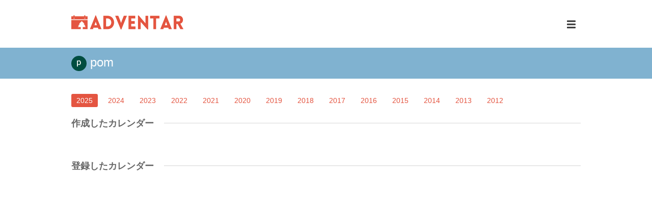

--- FILE ---
content_type: text/html
request_url: https://adventar.org/users/58532
body_size: 1182
content:
<!doctype html>
<html lang="ja" data-n-head="lang">
  <head data-n-head="">
    <title data-n-head="true">Adventar</title><meta data-n-head="true" charset="utf-8"><meta data-n-head="true" name="viewport" content="width=device-width,initial-scale=1"><meta data-n-head="true" data-hid="description" name="description" content="12月1日から25日まで1日に1つ、みんなで記事を投稿するAdvent Calendarの作成や管理をおこなうことができます。"><meta data-n-head="true" data-hid="og:title" property="og:title" content="Adventar"><meta data-n-head="true" data-hid="og:description" property="og:description" content="12月1日から25日まで1日に1つ、みんなで記事を投稿するAdvent Calendarの作成や管理をおこなうことができます。"><meta data-n-head="true" property="og:image" content="https://adventar.org/og_image.png"><meta data-n-head="true" property="og:site_name" content="Adventar"><meta data-n-head="true" name="apple-mobile-web-app-status-bar-style" content="white"><meta data-n-head="true" name="mobile-web-app-capable" content="yes"><meta data-n-head="true" data-hid="apple-mobile-web-app-title" name="apple-mobile-web-app-title" content="Adventar"><meta data-n-head="true" data-hid="theme-color" name="theme-color" content="#ffffff"><meta data-n-head="true" data-hid="og:type" name="og:type" property="og:type" content="website"><link data-n-head="true" rel="icon" type="image/x-icon" href="/favicon.ico"><link data-n-head="true" rel="manifest" href="/_nuxt/manifest.425bc632.json"><link data-n-head="true" rel="shortcut icon" href="/icon512.png"><link data-n-head="true" rel="apple-touch-icon" href="/icon192.png" sizes="192x192"><link rel="preload" href="/_nuxt/7250a7ce8422db1bb588.js" as="script"><link rel="preload" href="/_nuxt/762ea712d0199a1de766.js" as="script"><link rel="preload" href="/_nuxt/1558b6b711ed728e53bb.js" as="script"><link rel="preload" href="/_nuxt/b51a3a9455254fb3664e.js" as="script">
  </head>
  <body data-n-head="">
    <div id="__nuxt"><style>#nuxt-loading{visibility:hidden;opacity:0;position:absolute;left:0;right:0;top:0;bottom:0;display:flex;justify-content:center;align-items:center;flex-direction:column;animation:nuxtLoadingIn 10s ease;-webkit-animation:nuxtLoadingIn 10s ease;animation-fill-mode:forwards;overflow:hidden}@keyframes nuxtLoadingIn{0%{visibility:hidden;opacity:0}20%{visibility:visible;opacity:0}100%{visibility:visible;opacity:1}}@-webkit-keyframes nuxtLoadingIn{0%{visibility:hidden;opacity:0}20%{visibility:visible;opacity:0}100%{visibility:visible;opacity:1}}#nuxt-loading>div,#nuxt-loading>div:after{border-radius:50%;width:5rem;height:5rem}#nuxt-loading>div{font-size:10px;position:relative;text-indent:-9999em;border:.5rem solid #f5f5f5;border-left:.5rem solid #999;-webkit-transform:translateZ(0);-ms-transform:translateZ(0);transform:translateZ(0);-webkit-animation:nuxtLoading 1.1s infinite linear;animation:nuxtLoading 1.1s infinite linear}#nuxt-loading.error>div{border-left:.5rem solid #ff4500;animation-duration:5s}@-webkit-keyframes nuxtLoading{0%{-webkit-transform:rotate(0);transform:rotate(0)}100%{-webkit-transform:rotate(360deg);transform:rotate(360deg)}}@keyframes nuxtLoading{0%{-webkit-transform:rotate(0);transform:rotate(0)}100%{-webkit-transform:rotate(360deg);transform:rotate(360deg)}}</style><script>window.addEventListener("error",function(){var e=document.getElementById("nuxt-loading");e&&(e.className+=" error")})</script><div id="nuxt-loading" aria-live="polite" role="status"><div>Loading...</div></div></div>
  <script type="text/javascript" src="/_nuxt/7250a7ce8422db1bb588.js"></script><script type="text/javascript" src="/_nuxt/762ea712d0199a1de766.js"></script><script type="text/javascript" src="/_nuxt/1558b6b711ed728e53bb.js"></script><script type="text/javascript" src="/_nuxt/b51a3a9455254fb3664e.js"></script></body>
</html>
